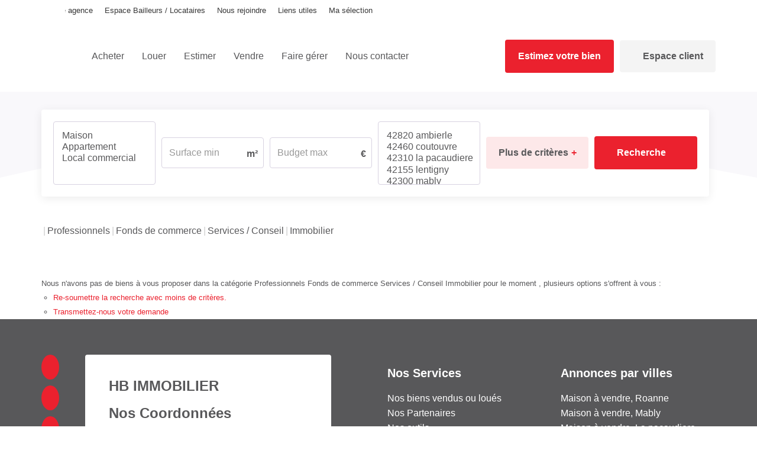

--- FILE ---
content_type: text/html; charset=UTF-8
request_url: https://www.hb-immo.fr/type_bien/24-6-65-89/immobilier.html
body_size: 2337
content:
<!DOCTYPE html>
<html lang="en">
<head>
    <meta charset="utf-8">
    <meta name="viewport" content="width=device-width, initial-scale=1">
    <title></title>
    <style>
        body {
            font-family: "Arial";
        }
    </style>
    <script type="text/javascript">
    window.awsWafCookieDomainList = [];
    window.gokuProps = {
"key":"AQIDAHjcYu/GjX+QlghicBgQ/[base64]",
          "iv":"CgAEFiPZFgAAADSn",
          "context":"M3B+s+VGnLgWZMI4OKM5zbBma79EWvNnG3DNXdY6BbXsAkEZQFn02/JMJM/YhrPXCut6upYr8EEUxgW7jYp/Qv4cDklNGrrLCF4QAtfIYz7AjjiOJyCRIQ8MY0vIcrHamCDGKySha9MAR4TSwnbsCrTh0KMSEIMMGbk9HtWUkQUKhtDoSJk/To6YiZyPsBOiBa09Zf9x6MTd5hspGLFmebfINLCNmkIOjtDcLN6u0+s+O3JcD1bI3924bxtCZy6z9P2fTA8pz13b4WijRb1pLMbYMvxuPeiIQ1LhKxtnLUf9/iVFhCXOfgfHuFqek83xOYMbZg65eyZ232MFlPdKXIth7ClspY6FEDsrv4guzYtIt4gv15jBdBqlpC0gp1GzF3dOvJBxJUmyQYZ1XYfnfau/6YZ1PrSlGO5vils98Y367Oxdm9EnvZ47tBRPerrQaxkk3MNfHYNJg2O5XL+lGmI8Z/tPCuNavyGFba54J3C43SFGG1S8Gh0bYcbiRkP/4DafLxZgudcTIGa+dU0R/U00jFYwQcAniBaqbWKaJDOREKwcgLuy8CwJlPfTWcnDxqmRdVYejIxcwVEyPpgI5JDXGKlHJvZT28sxaY1FmsedbCtwrKysbpC9gtm0W49Bi+ZOAmmBs14ofmuzRuOnRykHTeJmK/zCgiZnPN/3sUgNK+Ble0+TT+QP5ZEuS2DSCxQ/hC0VyVkkh+nV8nvg3yQU6Hekf/y21uXlBdwwRIm/a7xNLAix8B6ONcmAk/bakXdqRRbemeE80/IEfKm+TtEMfyj8N1egR0BfyuEoLe8="
};
    </script>
    <script src="https://7813e45193b3.47e58bb0.eu-west-3.token.awswaf.com/7813e45193b3/28fa1170bc90/1cc501575660/challenge.js"></script>
</head>
<body>
    <div id="challenge-container"></div>
    <script type="text/javascript">
        AwsWafIntegration.saveReferrer();
        AwsWafIntegration.checkForceRefresh().then((forceRefresh) => {
            if (forceRefresh) {
                AwsWafIntegration.forceRefreshToken().then(() => {
                    window.location.reload(true);
                });
            } else {
                AwsWafIntegration.getToken().then(() => {
                    window.location.reload(true);
                });
            }
        });
    </script>
    <noscript>
        <h1>JavaScript is disabled</h1>
        In order to continue, we need to verify that you're not a robot.
        This requires JavaScript. Enable JavaScript and then reload the page.
    </noscript>
</body>
</html>

--- FILE ---
content_type: text/css
request_url: https://www.hb-immo.fr/office8_front/hb_immobilier/catalog/css/spe.css
body_size: 69
content:
.cell-product .photo-product .pictos-product:has(.tag--exclusif) {
  width: calc(100% - 20px);
}
.cell-product .photo-product .pictos-product:has(.tag--exclusif) li:has(.tag--exclusif) {
  flex: 1;
}
.cell-product .photo-product .pictos-product:has(.tag--exclusif) li:has(.tag--exclusif) .tag--exclusif {
  width: max-content;
  justify-self: flex-end;
  background-color: var(--color-2-50);
  color: #ffffff;
}
